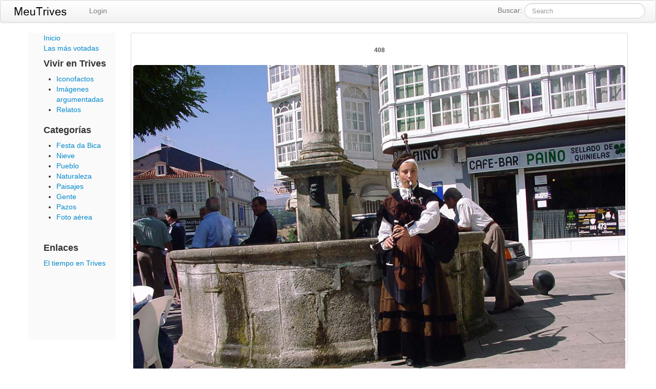

--- FILE ---
content_type: text/html; charset=UTF-8
request_url: http://www.meutrives.com/pictures/view/1/537/408
body_size: 2380
content:
<!DOCTYPE html>
<html lang="en">
  <head>
    <meta http-equiv="Content-Type" content="text/html; charset=utf-8" />    <title>Meu Trives</title>
    <meta name="viewport" content="width=device-width, initial-scale=1.0">
    <meta name="title" content="Meu Trives - Galer�a fotogr�fica">
    <meta name="description" content="Galer�a fotogr�fica de Puebla de Trives y alrededores, Orense">
    <meta name="author" content="Carlos Temes">
    <meta name="keywords" content="trives, puebla de trives, pobra de trives, sobrado, manzaneda, cabeza de manzaneda, fotograf�a, navea, bibei">

	<link href="/favicon.ico" type="image/x-icon" rel="icon" /><link href="/favicon.ico" type="image/x-icon" rel="shortcut icon" /><link rel="stylesheet" type="text/css" href="/css/bootstrap.css" /><link rel="stylesheet" type="text/css" href="/css/bootstrap-responsive.css" /><link rel="stylesheet" type="text/css" href="http://ajax.googleapis.com/ajax/libs/jqueryui/1.10.2/themes/ui-lightness/jquery-ui.min.css" /><link rel="stylesheet" type="text/css" href="/css/jquery.fancybox.css" /><link rel="stylesheet" type="text/css" href="/css/custom.css" /><script type="text/javascript" src="https://ajax.googleapis.com/ajax/libs/jquery/1.10.2/jquery.min.js"></script><script type="text/javascript" src="https://ajax.googleapis.com/ajax/libs/jqueryui/1.10.2/jquery-ui.min.js"></script><script type="text/javascript" src="/js/jquery.fancybox.pack.js"></script><script type="text/javascript" src="/js/bootstrap.min.js"></script><script type="text/javascript" src="/js/jquery.raty.min.js"></script>	
  </head>

  <body>
	<div class="navbar navbar">
	<div class="navbar-inner">
		
    	<div class="xcontainer">
		  <a class="btn btn-navbar" data-toggle="collapse" data-target=".nav-collapse">
			<span class="icon-bar"></span>
			<span class="icon-bar"></span>
			<span class="icon-bar"></span>
		  </a>
		  <a class="brand" href="/"><img src="/img/logo.png"></a>
		
			<form class="navbar-search pull-right" action='/pictures/search' type='get'>
    		Buscar: <input name='search' type="text" class="search-query" placeholder="Search">
    	</form>
		    
		<div class="nav-collapse pull-left">
						<ul class="nav">
									<li><a href="/users/login">Login</a></li>
									
				<!--<li><a href="#">Help</a></li>-->
												
			</ul>
		  </div>
		</div>
	</div>
</div>	
	<div class="container" id ='content'>
		
		<div class="row">
	
	<div class="span2 sidebar">
	<!--Sidebar content-->
		

<div class="span2">
	<a href="/pictures/index/1">Inicio</a>
</div>

<div class="span2">
	<a href="/pictures/mostvoted/1">Las más votadas</a>
</div>

<div class="span2">
<h4>Vivir en Trives</h4>
<ul>
<li><a href="http://meutrives.com/pictures/category/1/9" title="Iconofacto es una representación visual que encapsula y preserva un suceso real o histórico significativo mediante símbolos o imágenes, con el propósito de transmitir y perpetuar su memoria de manera clara y directa.">Iconofactos</a></li>

<li><a href="http://meutrives.com/pictures/category/1/10" title="Las imágenes argumentadas son representaciones visuales acompañadas de un razonamiento que les da un mayor significado. Se usan en el arte, publicidad, política o ciencia para transmitir no solo lo que se ve, sino tambien un mensaje o reflexión que enriquece su impacto más allá de lo estético.">Imágenes argumentadas</a></li>

<li><a href="http://meutrives.com/pictures/category/1/11" >Relatos</a></li>

</ul>
</div>


<div class="span2">
<h4>Categorías</h4>
<ul>
<li><a href="/pictures/category/1/1">Festa da Bica</a></li><li><a href="/pictures/category/1/2">Nieve</a></li><li><a href="/pictures/category/1/3">Pueblo</a></li><li><a href="/pictures/category/1/4">Naturaleza</a></li><li><a href="/pictures/category/1/5">Paisajes</a></li><li><a href="/pictures/category/1/6">Gente</a></li><li><a href="/pictures/category/1/7">Pazos</a></li><li><a href="/pictures/category/1/8">Foto aérea</a></li></ul>
</div>

<div class="span2 sidelinks">
	<h4>Enlaces</h4>
	<a href="http://weather.meutrives.com" target = "_new">El tiempo en Trives</a>
</div>

<!--<div class="sidecontact">
	<img src="/img/galleries/1/mail.jpg">
</div>-->
	
	</div>
	
	<div id = 'maincontent' class="span10">
	
	<ul class = "thumbnails">
				<li class="span10">
				<div class="thumbnail big">
					
					<div class="caption">  
             			<h6>408</h6>  
             		</div>	
					<img src="http://media.dtemes.com/galleries/1/pictures/408.JPG" alt="408" class='img-rounded'>
					<div class="description">  
             			<h6>P. de Trives (Ourense)</h6>  
             		</div>
             		<div class="span4 offset4">	
             			<iframe src="http://www.facebook.com/plugins/like.php?href=http://www.meutrives.com/pictures/view/1/537/408&amp;layout=button_count&amp;show_faces=true&amp;width=500&amp;action=like&amp;font&amp;colorscheme=light&amp;height=23" scrolling="no" frameborder="0" style="border:none; overflow:hidden; width:110px; height:23px;" allowTransparency="true"></iframe>
					</div>
				</div>
			</li>
	</ul>
	
	
	
	</div>
</div>
<script type="text/javascript">
	$(".fancybox")
    .attr('rel', 'gallery')
    .fancybox({
        beforeShow: function () {
            if (this.title) {
                // Add FaceBook like button
                id = this.dataId;
                url = 'http://www.meutrives.com/pictures/view/1/537/408'+id+'/'+this.title;
                this.title += '<br />';
                this.title += '<iframe src="//www.facebook.com/plugins/like.php?href=' + url + '&amp;layout=button_count&amp;show_faces=true&amp;width=500&amp;action=like&amp;font&amp;colorscheme=light&amp;height=23" scrolling="no" frameborder="0" style="border:none; overflow:hidden; width:110px; height:23px;" allowTransparency="true"></iframe>';
            }
        },
       beforeLoad: function () {
       		this.dataId = $(this.element).attr('data-id');		
       }, 
       afterShow: function() {
        	id = this.dataId;
        	url = 'http://www.meutrives.com/rest/viewpicture/'+id;
        	$.get(url);
        },
        helpers : {
            title : {
                type: 'inside'
            }
        }
    });
</script>    </div>
    
	<div class="container-fluid">
	  <div class="row-fluid">
			<hr>
			<footer>
				<p>&copy; ctemes 1999 - 2026</p>
			</footer>
		</div>
    </div> <!-- /container -->
			
	<script src="http://www.google-analytics.com/urchin.js" type="text/javascript">
</script>
<script type="text/javascript">
_uacct = "UA-1839856-1";
urchinTracker();
</script>

	<script type="text/javascript">
	var lsSite=2;
	</script>
	<script type="text/javascript" src="http://livestats.enlh.com/js/livestats.js"></script>


  </body>
</html>

--- FILE ---
content_type: text/css
request_url: http://www.meutrives.com/css/custom.css
body_size: 608
content:

.sidebar {
    background-color: #FAFAFA;
    min-height: 600px;
    border-radius: 3px 3px 3px 3px;
}

xbody {
    background: url("https://www.discoursehq.com/static/img/core/bg-body_1.png") repeat-y scroll center center transparent;
}

.pagination {
	margin: 5px 0px 5px 0px;
}

a.fancybox, a.fancybox1{
	text-align:center;	
	display: block;
    margin-left: auto;
    margin-right: auto;
    max-width: 100%;
}
.thumbnail .caption, .thumbnail .description{
    text-align:center;	
    font-size:1.1em;
    font-weight: bold;
}

div.thumbnail {
	height: 135px;
}

div.sideTitle {
	margin-left: auto;
    margin-right: auto;
    font-weight: bold;
    text-align:center;
    margin-bottom: 5px;
}

div.sidelinks {
	margin-top: 20px;
	margin-bottom: 20px;
}

div.sidecontact {
	margin-top: 30px;
}

div.big {
	height: 635px;
}


select[multiple] {
	
	min-height: 200px;
}


.modal {
    margin: -320px 0 0 -280px;
    width: 680px;
   }
   
.modal-body {
    max-height: 600px;
   }
   
.w50 {
	width: 50px;	
}

.rowedit {
	width: 230px;
	height: 20px; 
}

inline-checkbox, div.inline-checkbox{
	display: inline;
	float: left;
	margin-right: 8px;
}


div.categories {
	background-color: #D9EDF7;
    border-color: #BCE8F1;
    color: #3A87AD;
    border-radius:5px;
}

.filename {
	display: block;
	color: #333;
	font-size: 0.9em;
}
